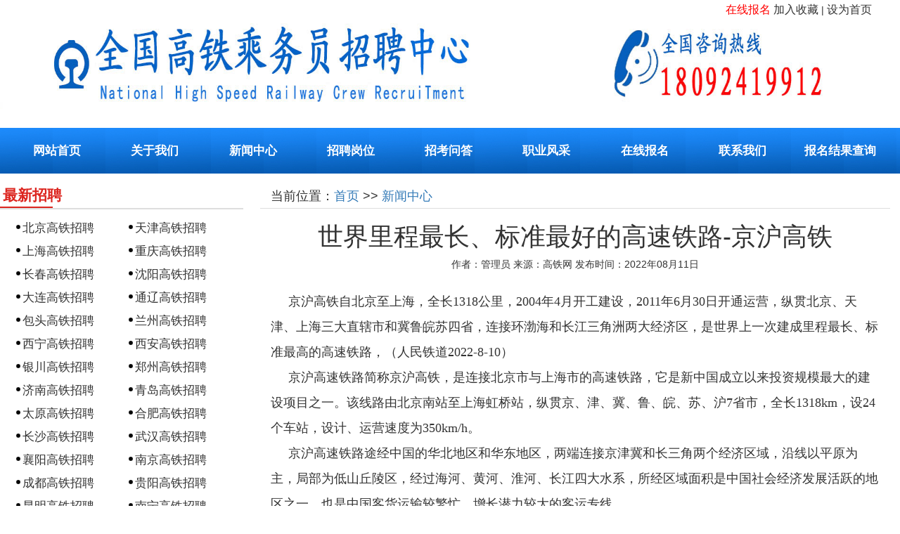

--- FILE ---
content_type: text/html; Charset=utf-8
request_url: https://www.cwyzp.com/Item/Show.asp?m=1&d=4518
body_size: 5072
content:
<!DOCTYPE html PUBLIC "-//W3C//DTD XHTML 1.0 Transitional//EN" "http://www.w3.org/TR/xhtml1/DTD/xhtml1-transitional.dtd">
<html xmlns="http://www.w3.org/1999/xhtml">
<head>
	<meta http-equiv="Content-Type" content="text/html; charset=utf-8" />
	<meta name="viewport" content="width=device-width, initial-scale=1.0, minimum-scale=0.5, maximum-scale=2.0, user-scalable=yes" />
	<meta name="viewport" content="width=device-width,initial-scale=1.0,maximum-scale=1.0,minimum-scale=1.0,user-scalable=no">
	<link rel="stylesheet" type="text/css" media="screen and (min-width: 600px) and (max-device-width: 980px)"  />
    <title>世界里程最长、标准最好的高速铁路-京沪高铁-全国高铁列车乘务员招聘-铁路招聘网</title>
<meta name="keywords" content="高铁乘务员招聘、高铁招聘、乘务员招聘、高铁乘务员招聘中心、列车乘务员、铁路招聘、高铁招聘官网、铁路招聘官网、铁路局招聘信息、铁路局招聘、铁路人才招聘网、高铁招聘乘务员、铁路招聘乘务员、高铁招聘官方网站
" />
    <meta name="description" content="全国高铁乘务员招聘网，高铁乘务员招聘中心，高铁招聘，乘务员招聘，铁路招聘网是大型专门负责各省各大铁路高铁乘务员、乘服员、列车乘务员，安检员、售票员、检票员、乘警、连接员为一体的大型权威铁路人才招聘网。要找高铁乘务员、乘服员、安检员、售票员、检票员等工作的来铁路招聘官网平台，每天及时为您提供海量真实可靠有效的高铁乘务员招聘信息、高铁招聘信息、铁路招聘等信息。
"/>
	
	<link href="/css/index.css"  type="text/css" rel="stylesheet"/>
	<link href="/css/top.css" type="text/css" rel="stylesheet" />
	  <link rel="stylesheet" href="/lib/css/bootstrap.min.css">
  <scrip src="/lib/js/html5shiv.min.js"></scrip>
  <script src="/lib/js/respond.min.js"></script>
 <!-- <link rel="stylesheet" type="text/css" href="http://www.jq22.com/jquery/bootstrap-3.3.10.css"> -->
   <script src="/lib/js/jquery-3.3.1.min.js"></script>
  <script src="/lib/js/bootstrap.min.js"></script>


</head>
<body style="overflow:-Scroll;overflow-x:hidden">
	
	   <div class="jrsc">
      <a href="/Item/list.asp?id=1759" style="color:red;">在线报名</a>
      <a href="#" onclick="javascript:AddFavorite('http://'+location.hostname+(location.port!=''?':':'')+location.port,'全国高铁乘务员招聘',document.title);">加入收藏</a> | <a onclick="setHomepage('http://'+location.hostname+(location.port!=''?':':'')+location.port);" href="#">设为首页</a>

    </div>
<div class="nav">
   <div class="nav_l"><a href="/"><img src="/images/logo3.jpg" style="width:100%;height:100%;"></a></div> 
    <div style="clear:both"></div>
   <div class="nav2">
      <div class="nav_r">
         <ul>
              
<li ><a href="/" class="this113">网站首页</a></li>
 
<li ><a href="/Item/list.asp?id=1745" class="this113">关于我们</a></li>
 
<li  class="currclass"><a href="/Item/list.asp?id=1747" class="this113">新闻中心</a></li>
 
<li ><a href="/Item/list.asp?id=1746" class="this113">招聘岗位</a></li>
 
<li ><a href="/Item/list.asp?id=1762" class="this113">招考问答</a></li>
 
<li ><a href="/Item/list.asp?id=1758" class="this113">职业风采</a></li>
 
<li ><a href="/Item/list.asp?id=1759" class="this113">在线报名</a></li>
 
<li ><a href="/Item/list.asp?id=1760" class="this113">联系我们</a></li>
 
<li ><a href="/Item/list.asp?id=1763" class="this113">报名结果查询</a></li>
 
          </ul>
      </div>
   </div>
</div> 
   
	<div class="warp">
		<div class="showbox">
			<div class="showcut">当前位置：<a  href="/">首页</a> >> <a  href="/Item/list.asp?id=1747">新闻中心</a></div>
			<div>
				<div class="showtit">
					<h1> 世界里程最长、标准最好的高速铁路-京沪高铁</h1>
					<p>作者：管理员  来源：高铁网  发布时间：2022年08月11日</p>
				</div>
				<div class="showdet">
					<div id="MyContent"><p><span style="font-size: 18px; background-color: rgb(255, 255, 255); line-height: 2; font-family: &quot;&quot;;">&nbsp; &nbsp; &nbsp;京沪高铁自北京至上海，全长1318公里，2004年4月开工建设，2011年6月30日开通运营，纵贯北京、天津、上海三大直辖市和冀鲁皖苏四省，连接环渤海和长江三角洲两大经济区，是世界上一次建成里程最长、标准最高的高速铁路，（人民铁道2022-8-10）</span><br style="font-family: 微软雅黑; font-size: 18px; white-space: normal; background-color: rgb(255, 255, 255);"/><span style="font-size: 18px; background-color: rgb(255, 255, 255); line-height: 2; font-family: &quot;&quot;;">&nbsp; &nbsp; &nbsp;京沪高速铁路简称京沪高铁，是连接北京市与上海市的高速铁路，它是新中国成立以来投资规模最大的建设项目之一。该线路由北京南站至上海虹桥站，纵贯京、津、冀、鲁、皖、苏、沪7省市，全长1318km，设24个车站，设计、运营速度为350km/h。</span><br style="font-family: 微软雅黑; font-size: 18px; white-space: normal; background-color: rgb(255, 255, 255);"/><span style="font-size: 18px; background-color: rgb(255, 255, 255); line-height: 2; font-family: &quot;&quot;;">&nbsp; &nbsp; &nbsp;京沪高速铁路途经中国的华北地区和华东地区，两端连接京津冀和长三角两个经济区域，沿线以平原为主，局部为低山丘陵区，经过海河、黄河、淮河、长江四大水系，所经区域面积是中国社会经济发展活跃的地区之一，也是中国客货运输较繁忙、增长潜力较大的客运专线。</span><br style="font-family: 微软雅黑; font-size: 18px; white-space: normal; background-color: rgb(255, 255, 255);"/><span style="font-size: 18px; background-color: rgb(255, 255, 255); line-height: 2; font-family: &quot;&quot;;">&nbsp; &nbsp; &nbsp;作为国家战略性重大交通工程和重大创新工程，创造了一次建成里程最长、线路标准最高、运行速度最快的世界纪录，代表了中国高速铁路最高技术水平，拥有了自主知识产权的技术和标准。京沪高铁实现了持续高速度、高密度、高安全性运行。</span><br style="font-family: 微软雅黑; font-size: 18px; white-space: normal; background-color: rgb(255, 255, 255);"/><span style="font-size: 18px; background-color: rgb(255, 255, 255); line-height: 2; font-family: &quot;&quot;;">&nbsp; &nbsp; &nbsp;京沪高铁的开通，对沿线城市而言带来了机遇，拉近城市间的时空距离，激发沿线城市经济活力。它将推动人流、资金流、信息流、物流等资源要素更加高效、成本更加低廉，最终实现资源的合理配置和城市的协同发展。京沪高铁重构沿线“经济版图”，沿线很多城市以高铁为依托，发展产业、建设高铁经济带、打造高铁新城。</span><br style="font-family: 微软雅黑; font-size: 18px; white-space: normal; background-color: rgb(255, 255, 255);"/><span style="font-size: 18px; background-color: rgb(255, 255, 255); line-height: 2; font-family: &quot;&quot;;">&nbsp; &nbsp; &nbsp;交通强国，铁路先行，铁笼奔驰、铁肩担道，铁路百年巨变、见证民族自强，铁路发展成就，彰显中国力量，中国铁路之最世界上第一次建成里程最长标准最高的高速铁路——京沪铁路。（文/邹陶杨）</span></p></div>

					<a href="https://www.cwyzp.com" target="_blank">更多高铁招聘信息</a>
				</div>
			</div>
		</div>
		

	</div>
    
	<div class="ins1 " style="float: left; width: 27%;margin-top:11px; margin-bottom: 10px">
			<div class="til tilb">
	            <h3 class="til1 tila">最新招聘</h3>
	        </div>
	        <div class="titlg">
				 
<a href="/Item/list.asp?id=1781" target="_blank">北京高铁招聘</a>
 
<a href="/Item/list.asp?id=1782" target="_blank">天津高铁招聘</a>
 
<a href="/Item/list.asp?id=1783" target="_blank">上海高铁招聘</a>
 
<a href="/Item/list.asp?id=1784" target="_blank">重庆高铁招聘</a>
 
<a href="/Item/list.asp?id=1790" target="_blank">长春高铁招聘</a>
 
<a href="/Item/list.asp?id=1791" target="_blank">沈阳高铁招聘</a>
 
<a href="/Item/list.asp?id=1792" target="_blank">大连高铁招聘</a>
 
<a href="/Item/list.asp?id=1793" target="_blank">通辽高铁招聘</a>
 
<a href="/Item/list.asp?id=1795" target="_blank">包头高铁招聘</a>
 
<a href="/Item/list.asp?id=1798" target="_blank">兰州高铁招聘</a>
 
<a href="/Item/list.asp?id=1799" target="_blank">西宁高铁招聘</a>
 
<a href="/Item/list.asp?id=1800" target="_blank">西安高铁招聘</a>
 
<a href="/Item/list.asp?id=1801" target="_blank">银川高铁招聘</a>
 
<a href="/Item/list.asp?id=1802" target="_blank">郑州高铁招聘</a>
 
<a href="/Item/list.asp?id=1803" target="_blank">济南高铁招聘</a>
 
<a href="/Item/list.asp?id=1804" target="_blank">青岛高铁招聘</a>
 
<a href="/Item/list.asp?id=1805" target="_blank">太原高铁招聘</a>
 
<a href="/Item/list.asp?id=1806" target="_blank">合肥高铁招聘</a>
 
<a href="/Item/list.asp?id=1807" target="_blank">长沙高铁招聘</a>
 
<a href="/Item/list.asp?id=1808" target="_blank">武汉高铁招聘</a>
 
<a href="/Item/list.asp?id=1809" target="_blank">襄阳高铁招聘</a>
 
<a href="/Item/list.asp?id=1810" target="_blank">南京高铁招聘</a>
 
<a href="/Item/list.asp?id=1811" target="_blank">成都高铁招聘</a>
 
<a href="/Item/list.asp?id=1812" target="_blank">贵阳高铁招聘</a>
 
<a href="/Item/list.asp?id=1813" target="_blank">昆明高铁招聘</a>
 
<a href="/Item/list.asp?id=1814" target="_blank">南宁高铁招聘</a>
 
<a href="/Item/list.asp?id=1815" target="_blank">桂林高铁招聘</a>
 
<a href="/Item/list.asp?id=1816" target="_blank">杭州高铁招聘</a>
 
<a href="/Item/list.asp?id=1817" target="_blank">南昌高铁招聘</a>
 
<a href="/Item/list.asp?id=1818" target="_blank">福州高铁招聘</a>
 
<a href="/Item/list.asp?id=1819" target="_blank">厦门高铁招聘</a>
 
<a href="/Item/list.asp?id=1820" target="_blank">海南高铁招聘</a>
 
<a href="/Item/list.asp?id=1821" target="_blank">哈尔滨高铁招聘</a>
 
<a href="/Item/list.asp?id=1822" target="_blank">乌鲁木齐高铁招聘</a>
 
<a href="/Item/list.asp?id=1823" target="_blank">牡丹江高铁招聘</a>
 
<a href="/Item/list.asp?id=1824" target="_blank">齐齐哈尔高铁招聘</a>
 
<a href="/Item/list.asp?id=1825" target="_blank">石家庄高铁招聘</a>
 
<a href="/Item/list.asp?id=1826" target="_blank">呼和浩特高铁招聘</a>
 
<a href="/Item/list.asp?id=1827" target="_blank">佳木斯高铁招聘</a>

			</div>
			<div class="til tilb"> 
	            <h3 class="til1 tila">在线报名</h3>
	        </div>
			<div class="bao" >
            <script type="text/javascript" src="/JS/41.js"></script>
			
            <div style="clear:both; height:2px;"></div>
          	  
              <script type="text/javascript" src="/JS/43.js"></script>
			</div>
			<div class="til tilb"> 
	            <h3 class="til1 tila">在线咨询</h3>
	        </div>
	        <div class="zi" style="height: 200px;">
	         <script type="text/javascript" src="/JS/44.js"></script>
	        </div>
    	</div>
        
	<div style="clear: both;"></div>
	 <div class="bottom">
   <div class="bottom_">
      <div class="bottom_l">
          <p>Copyright©2020 全国高铁乘务员招聘网站所有版权均属本站所有，如有侵权，本网站将追究其相关法律责任。 <a href="https://beian.miit.gov.cn/" >陕ICP备18010770号-5</a></p>
      </div>
   </div>
</div>
</body>
</html>

--- FILE ---
content_type: text/css
request_url: https://www.cwyzp.com/css/index.css
body_size: 9152
content:
@charset "utf-8";
/* CSS Document */
*{ margin:0px; padding:0px}
img{ border:none}
li{ list-style:none}
a{ text-decoration:none}
/*body{ font-size:12px; font-family:"微软雅黑"}*/
body {
    font: 1em/150% Arial, Helvetica, sans-serif;
    min-width: 1183px;
}
.left{ width:30%; float:left} 
.right{ width:70%; float:right;}
/*banner*/
.banner{ width:100%; height:400px;}
.banner_box{ width:100%; height:100%; margin:0 auto;  position:relative; overflow:hidden}
.banner_box ul li img{ width:101%; height:100%; position:absolute; left:50%; margin-left:-51%;}
.banner_box ul li{
    width: 100%;
    padding: 0;
}
.white{ height:14px; position:absolute; left:50%; margin-left:-40px; bottom:16px}
.white span{ float:left; width:14px; height:14px; background:url(../images/banner_bg2.png); margin-right:13px}
.white span.on{ background:url(../images/banner_bg1.png)}
.white span:hover{ background:url(../images/banner_bg1.png)}

.fr{
    float: right;
}

/*头条*/
.Headlines{
    width: 100%;
    margin:6px auto;
    border: 1px solid #ccc;
}
.Headlines .lay{
    /*background:url(../picture/ion.jpg) no-repeat -188px -429px;*/
    height: 215px;
    width: 100%;
    border-bottom: 1px solid #ccc;
}
.Headlines .lay .lay1{
    height: 215px;
    line-height: 39px;
    float: left;
    width: 4%;
    text-align: center;
    background-color: red;
    color: #fff;
    font-size: 29px;
    margin-left: 5px;
    padding-top: 28px;
}
.Headlines .lay .rcmd{
    width: 94%;
    margin: 0 auto;
    padding: 1% 0;
    overflow: hidden;
    white-space: nowrap;
    text-overflow: ellipsis;
    /*padding-left: 39px;*/
}
.Headlines .lay .rcmd a{
    width: 11%;
    display: block;
    height: 20px;
    line-height: 20px;
    color: #434343;
    overflow: hidden;
    white-space: nowrap;
    text-overflow: ellipsis;
    background:url(../picture/1.png) no-repeat;
    padding-left: 18px;
    font-size: 1.1vw;
    float: left;
    margin-top:15px;
}
.Headlines .lay .rcmd a:hover{
    color: #dc251f;
}
/*内容一*/
.main1{ width:100%; height:164px; border-bottom:1px solid  #e5e5e5; overflow:hidden;}
.us{ width:1200px; height:164px; margin:0 auto;}
.we{ width:296px; height:64px; margin:60px auto 38px; border:1px solid #999999; line-height:64px; text-align:center; position:relative; color:#989898; font-size:14px}
.we b{ font-size:30px; font-family:"微软雅黑"; color:#3e3e3e; font-weight:normal; position:absolute; left:85px; top:-22px; background:#FFF; height:40px; line-height:40px; padding:0 5px}
.we em{ font-size:24px; font-style:normal; position:absolute; top:45px; left:90px; background:#FFF; height:40px; line-height:40px; padding:0 5px}
/*内容二*/
.main2{ width:1200px; height:373px; margin:0 auto; padding-top:22px}
.main2_l{ width:600px; height:331px; float:left}
.main2_r{ width:565px; height:331px; float:right}
.main2_r h1{ height:35px; line-height:35px; background:url(../images/main2_rbg.jpg); font-size:18px; font-weight:normal; color:#333333;font-family:"微软雅黑";}
.main2_r h1 span{ margin-left:30px}
.main2_r p{ line-height:35px; margin:0 50px 0 30px; letter-spacing:1px; text-indent:2em; color:#777777; font-size:14px}

/*内容三a*/
.main3a{ width:100%; height:164px; background:#084d8e; border-bottom:1px solid #5ba9f3; overflow:hidden;}
.main3_{ width:1200px; height:164x; margin:0 auto;}
.service{ width:296px; height:64px; margin:60px auto 38px; border:1px solid #5ba9f1; line-height:64px; text-align:center; position:relative; color:#5499dc; font-size:14px}
.service b{ font-size:30px; font-family:"微软雅黑"; color:#ffffff; font-weight:normal; position:absolute; left:85px; top:-22px; background:#084d8e; height:40px; line-height:40px; padding:0 5px}
.service em{ font-size:24px; font-style:normal; position:absolute; top:45px; left:26px; background:#084d8e; height:40px; line-height:40px; padding:0 5px; color:#5ba9f3}
/*内容三b*/
.main3b{ width:100%; height:396px; background:#084d8e}
.main3b_{ width:1200px; height:396px; margin:0 auto}
.main3b_ ul li{ float:left; width:230px; margin:34px 10px auto 120px}
.main3b_ ul li img{ margin-left:24px}
.main3b_ ul li h1{ text-align:center; color:#fff; font-family:"微软雅黑"; font-weight:normal; line-height:65px}
.main3b_ ul li p{ color:#8ac5fd; line-height:20px; letter-spacing:1px}

/*内容四a*/
.main4a{ width:100%; height:164px; border-bottom:1px solid #e5e5e5; overflow:hidden;}
.main4a_{ width:1200px; height:164x; margin:0 auto;}
.case{ width:296px; height:64px; margin:60px auto 38px; border:1px solid #999999; line-height:64px; text-align:center; position:relative; color:#989898; font-size:14px}
.case b{ font-size:30px; font-family:"微软雅黑"; color:#3e3e3e; font-weight:normal; position:absolute; left:80px; top:-22px; background:#FFF; height:40px; line-height:40px; padding:0 5px}
.case em{ font-size:24px; font-style:normal; position:absolute; top:45px; left:40px; background:#FFF; height:40px; line-height:40px; padding:0 5px; color:#989898}
/*内容四b*/
.main4b{ width:100%; height:368px; }
.main4b_{ width:100%; height:368px; margin:0 auto; overflow:hidden}
.main4b_ ul{
    width: 100%;
    text-align: center;
}
.main4b_ ul li {
    float: left;
    margin-right: 2rem;
    width: 14.868%;
    height: 368px;
}
.main4b_ ul li:first-child{
        margin-left: 1rem;
}
.main4b_ ul li:last-child{
        margin-right: 0rem;
}
.main4b_ ul li img{
    width: 100%;
  height: 80%;
}
.main4b_ ul li a{
    display: block;
    width:100%;
    height:20px;
    line-height: 20px;
    text-align: center;
    color: #333;
}
.main4b_ .xue{width: 260px;height: 15px;line-height: 15px; text-align: center;color: #333; display: inline-block; font-size: 17px;margin-top:10px;}
.box a.left{ background:url(../images/case_l.jpg); position:absolute; width:30px; height:60px; top:150px; left:-40px;}
.box a.right{ background:url(../images/case_r.jpg); position:absolute; width:30px; height:60px; top:150px; right:-40px;}
.box{width:90%; height:368px; margin:0 auto;position:relative;}

/*内容五a*/
.main5a{ width:100%; height:164px; background:#cccccc; border-bottom:1px solid #b5b5b5; overflow:hidden;}
.main5a_{ width:1200px; height:164x; margin:0 auto;}
.contact{ width:296px; height:64px; margin:60px auto 38px; border:1px solid #666666; line-height:64px; text-align:center; position:relative; color:#777777; font-size:14px}
.contact b{ font-size:30px; font-family:"微软雅黑"; color:#222222; font-weight:normal; position:absolute; left:85px; top:-22px; background:#cccccc; height:40px; line-height:40px; padding:0 5px}
.contact em{ font-size:24px; font-style:normal; position:absolute; top:45px; left:75px; background:#cccccc; height:40px; line-height:40px; padding:0 5px; color:#666666}
/*内容五b*/
.main5b{ width:100%; height:396px; background:#cccccc}
.main5b_{ width:1200px; height:374px; margin:0 auto; padding-top:22px}

/*内容六a*/
.main6a{ width:100%; height:164px; border-bottom:1px solid #b5b5b5; overflow:hidden;}
.main6_{ width:1200px; height:164x; margin:0 auto;}
.partner{ width:296px; height:64px; margin:60px auto 38px; border:1px solid #999999; line-height:64px; text-align:center; position:relative; color:#999999; font-size:14px}
.partner b{ font-size:30px; font-family:"微软雅黑"; color:#222222; font-weight:normal; position:absolute; left:85px; top:-22px; background:#fff; height:40px; line-height:40px; padding:0 5px}
.partner em{ font-size:24px; font-style:normal; position:absolute; top:45px; left:92px; background:#fff; height:40px; line-height:40px; padding:0 5px; color:#999999}
/*内容六b*/
.main6b{ width:100%; height:185px}
.main6b_{ width:1200px; height:131px; margin:0 auto; padding-top:54px}
.main6b_ ul li{ float:left; margin-right:73px}
.main6b_ ul li.logo{ margin-right:0px; float:right}
/*内容七*/
.main7{ width:1200px; height:373px; margin:0 auto; padding-top:22px}
.main7 .newsfocus{
	width: 480px;
    position: relative;
    margin: 0 35px;
}
.main7 .newsfocus .tit1{
	overflow: hidden;
    background: url(../images/title.jpg) no-repeat;
    border-bottom: 1px solid #194a99;
    margin-bottom: 8px;
    line-height: 35px;
    font-size: 16px;
    color: #fff;
    padding-left: 15px;
}
.fl{
	float: left;
}
.main7 .newsfocus .tit1 span{
	float: right;
}
.list-news li{
	position: relative;
    overflow: hidden;
    zoom: 1;
    border-bottom: 1px solid #eee;
    padding: 10px 20px 10px 0;
}
.list-news .date{
	display: block;
    color: #95c2df;
    width: 50px;
    line-height: 20px;
    text-align: center;
    float: left;
    font-size: 12px;
    margin-right: 10px;
    margin-top: 3px;
}
.list-news li em{
	font-size: 12px;
    background: #94c5f9;
    color: #fff;
    border-radius: 4px;
    font-style: normal;
    display: block;
}
.list-news li span{
	font-size: 12px;
    background: #efefef;
    color: #004998;
    border-radius: 4px;
    font-style: normal;
    display: block;
}
.list-news li .txtbox{
	  overflow: hidden;
}
.list-news li .txtbox a{
	display: block;
    font-size: 16px;
    overflow: hidden;
    white-space: nowrap;
    text-overflow: ellipsis;
    color: #555;
}
.list-news li .txtbox a:hover{
	color: red;
}
.list-news li .txtbox p{
	font-size: 12px;
    height: 20px;
    line-height: 20px;
    overflow: hidden;
    white-space: nowrap;
    text-overflow: ellipsis;
    color: #555;
}
.ins{
    margin-top:42px;
    width: 100%;
    /*border-top: 2px solid #dfdfdf;*/
}

.ins .ins1{
    width: 32.2%;
    margin-left: .7%;
}
.til{
    height: 40px;
    border-bottom: 2px solid #DEDEDE;
    background: url(../picture/titbg.jpg) no-repeat left bottom;
}
.tilb{
    height: 40px;
    border-bottom: 2px solid #DEDEDE;
    background: url(../picture/titb.jpg) no-repeat left bottom;
}
.bao{
    width: 98%;
    height: 170px;
    margin: 5px auto;
}
.bao img{
   width: 100%;
   height: 50%;
}
.til .til1{
    float: left;
    position: relative;
    font-size: 21px;
    line-height: 38px;
    height: 38px;
    color: #1062c5;
    padding: 0 4px;
    margin-top: 1px;
    margin-bottom: 0px;
    font-weight: bolder;
}
.til .tila{
    color: #dc251f;
}
.til .til2{
    float: right;
    line-height: 38px;
    color: #999;
    margin-right: 10px;
    font-size: 18px;
}
.zi{
    width: 100%;
   text-align: center;
   height: 281px;
}
.zi img{
    height: 100%;
    width: 101%;
}
.ins .ins1 .list p{
    padding: 0 0 0 14px;
    height: 20px;
    line-height: 20px;
    margin: 17px 0 18px 0;
    background: url(../picture/icon.png) no-repeat -264px -130px;
    overflow: hidden;
    padding-right: 10px;
}
.ins .ins1 .list p a{
    color: #333;
    text-decoration: none;
    display: inline-block;
    width: 60%;
    overflow: hidden;
    white-space: nowrap;
    text-overflow: ellipsis;
    font-size: 18px;
}
.ins .ins1 .list p span{
    display: inline-block;
    text-align: right;
    width: 30%;
    float: right;
    color: #c1c1c1;
    font-size: 16px;
}
.query{
    height: 73px;
    margin-top: 38px;
    margin-bottom: 83px;
    width: 100%;
}

.query .qu{
    width: 100%;
    height: 73px;
    display: inline-block;
}
.query .qu1{
    display: inline-block;
    width: 85%;
}
.query .qu1 li{
    margin-left: 29px;
    float: left;
    width: 18%;
    height: 73px;
    line-height: 73px;
    background-color: #EDF2F8;
    border: 1px solid #D2E1F1;
}
.query .qu1 .ql1{
    background:url(../images/11.jpg) no-repeat;
    background-size: 100% 100%;
}
.query .qu1 .ql2{
    background:url(../images/12.jpg) no-repeat;
    background-size: 100% 100%;
}
.query .qu1 .ql3{
    background:url(../images/13.jpg) no-repeat;
    background-size: 100% 100%;
}
.query .qu1 .ql4{
    background:url(../images/14.jpg) no-repeat;
    background-size: 100% 100%;
}
.query .qu1 .ql5{
    background:url(../images/15.jpg) no-repeat;
    background-size: 100% 100%;
}
.query .qu1 li>a{
    background-image: url(../picture/item_z.png);
    display: block;
    width: 100%;
    margin: 18px 0px;
    font-weight: bold;
}
.query .qu1 li .k1{
    background-position: 4px 0px;
    display: block;
    padding-left: 50px;
    line-height: 34px;
    font-size: 16px;
    background-repeat: no-repeat;
}
.query .qu1 li .k2{
    background-position: 4px -52px;
    display: block;
    padding-left: 50px;
    line-height: 34px;
    font-size: 16px;
    background-repeat: no-repeat;
}
.query .qu1 li .k3{
    background-position: 4px -156px;
    display: block;
    padding-left: 50px;
    line-height: 34px;
    font-size: 16px;
    background-repeat: no-repeat;
}
.query .qu1 li .k4{
    background-position: 4px -208px;
    display: block;
    padding-left: 50px;
    line-height: 34px;
    font-size: 16px;
    background-repeat: no-repeat;
}
.query .qu1 li  .k5{
    background-position: 4px -260px;
    display: block;
    padding-left: 50px;
    line-height: 34px;
    font-size: 16px;
    background-repeat: no-repeat;
}
.miand{
    width: 100%;
    margin:50px auto;
    height: 40px;
    background: url(../picture/main.png) repeat-x 0 0;
}
.miand .miand1{
    height: 50px;
    width: 200px;
    margin: 0 auto;
    border-style: solid;
    border-width: 0 1px;
    border-color: #0085ec;
    background: #fff;
    line-height: 20px;
}
.miand .miand1>span{
    display: block;
    text-align: center;
}
.miand .miand1 .ti{
    font-family: "微软雅黑";
    font-weight: 400;
    font-size: 20px;
    font-weight: bolder;
}
.miand .miand1 .ext{
    font-size: 18px;
    color: red;
    margin-top: 10px;
}
.links{
    width: 92%;
    margin: 2px auto;
    height: 30px;
    line-height: 30px;
}
.links a{
    display: block;
    float: left;
    margin-left: 15px;
    text-decoration: none;
    color: #333;
    font-size: 18px;
}
.banner1{
    height: 300px;
    margin: 0px auto;
    width: 100%;
}
.banner1 img{
height: 100%;
}
.maind{
    width: 90%;
    margin: 12px auto;
}
.pleft{
    overflow: hidden;
    float: left;
    width: 22%;
    margin-bottom: 10px;

}
.tit2{
    overflow: hidden;
    background: url(../picture/title.jpg) no-repeat;
    border-bottom: 1px solid #194a99;
    line-height: 35px;
    font-size: 18px;
    color: #fff;
    padding-left: 9px;
}
.pleft .tit2 span{
    float: right;
}
.pleft h3{
    padding-left: 145px;
    width: 100%;
    height: 100px;
    background: url(../picture/tu1.jpg) no-repeat 100px center;
    background-color: #2b73cb;
    font-weight: normal;
    line-height: 100px;
    font-size: 20px;
    color: #fff;
    border-radius: 10px 10px 0 0;
}
.pleft h3 a{
    color: #fff;
}
.pleft ul{
    overflow: hidden;
    width: 100%;
    border-radius: 0 0 10px 10px;
    margin-bottom: 15px;
    border-top: none;
    padding-top: 10px;
    border-bottom: 1px solid #e3e0e0;
    background: #fff;
}
.pleft ul li{
    overflow:hidden;
    width: 100%;
}
.pleft ul li .this1{
    display: block;
    height: 54px;
    line-height: 54px;
    font-size: 16px;
    width:100%;
    text-decoration: none;
    border-bottom: 1px solid #e3e0e0;
    color: #333;
    text-align: center;
}
.pleft ul li a.this{
    color: #2b73cb;
    font-weight: bolder;
}
.pleft ul li .thi{
    font-size: 15px;
}
.phone{
    overflow: hidden;
    width: 100%;
    height: 80px;
    padding: 30px 0;
    padding-left: 75px;
    border-radius: 10px;
    /*background: url(../picture/pro_phone.png) no-repeat 20px center;*/
    background-color: #2b73cb;
}
.phone p{
    font-size: 16px;
    color: #fff;
}
.phone b{
    display: block;
    font-size: 24px;
    color: #fff;
    font-family: "微软雅黑";
}
.cpright{
    width: 79%;
    float: right;
    background: #fff;
}
.cpright1{
    width: 72%;
    float: right;
    background: #fff;
    margin-bottom: 15px;
    min-height: 840px;
}
.cpright2{
    width: 70%;
    float: right;
}
 .rtop{
     overflow: hidden;
    padding-top: 20px;
    padding-bottom: 3px;
    font-size: 18px;
}
.rtop h5{
    float: left;
    padding-left: 10px;
    border-left: 5px solid #2b73cb;
    font-weight: normal;
    line-height: 16px;
}
.rtop h5 a{
    font-size: 18px;
    color: #2b73cb;
    font-weight: bolder;
}
.rtop h5 a:hover{
    text-decoration:none;
}
.rtop>span{
    float: left;
    display: block;
    width: 100%;
    height: 28px;
    border-bottom: 1px solid #ccc;
    margin-bottom: 0px;
}
 .rtop span em{
    color: #333;
    font-style: normal;
}
.rtq{
    padding-top: 7px;
}
.rtop em{
    font-style: normal;
}
.rtop a{
    color: #333;
}
 .rtop span a{
    color: #333;
}
.rightboox{
    line-height: 28px;
    font-size: 18px;
}

 .bo{
    background-color: #efefef;
    height: 120px;
    line-height: 120px;
    border-radius: 5px;
    text-align: center;
}
.joblist ul li{
    position: relative;
    height: 50px;
    line-height: 50px;
    overflow: hidden;
    font-size: 18px;
    border-bottom: 1px dotted #ccc;
    font-family: "微软雅黑";
}
.joblist ul li a{
    padding-left: 18px;
    background: url(../picture/newsli_ico.png) no-repeat left center;
    color: #000;
}
.joblist ul li .last{
        position: absolute;
    top: 0;
    right: 14px;
    color: #999;
}
.carousel-inner .item{
    width: 100%
    height:100%;
}
.carousel-inner .item img{
    width: 100%
    height:100%;  
}
.banner3{
    width: 100%;
    height: 300px;
}
.banner2{
    margin-top: 15px;
    margin-bottom: 15px;
}
.lx{
    width: 100%;
}
.lx .lx1{
    width: 80%;
    margin: 0 auto;
    text-align: center;
}
.lx .lx1 .lx3{
    width: 90%;
    margin: 5px auto;
}
.fdti p{
    font-size: 15px;
    margin: 0 0 10px;
}
.mai{
    width: 80%;
    margin: 0 auto;
}
.divtabl{
    margin-top: 20px;
}
.divtabl table{
    width: 100%;
}
.divtabl table th{
    height: 45px;
    background: #d1fef7;
    border-bottom: 1px dashed #ddd;
    text-align: left;
    text-indent: 25px;
    font-size: 15px;
}
.divtabl table td{
    height: 40px;
    line-height: 40px;
    border-bottom: 1px dashed #ddd;
    border-bottom-style: dashed;
    padding-left: 10px;
}
.divtabl table .bdl{
    border-left: 1px dashed #ddd;
    border-left-style: dashed;
}
.divtabl table .bdr{
    border-right: 0px dashed #ddd;
    border-right-style: dashed;
    border-left: 1px dashed #ddd;
    border-left-style: dashed;
}
.divtabl table .textr{
    text-align: right;
}
.divtabl table .shu{
    height:30px;
    width: 200px; 
}
.divtabl table .shu3{
    height:30px;
    width: 100px; 
}
.divtabl table .check{
    color: red;
    margin-left:4px;
}
.divtabl table .bdl .xu{
    width: 200px;
    height: 30px;
}
.divtabl table .dh{
    width: 220px;
    text-align: center;
}
.divtabl table .shu1{
    height: 30px;
    line-height: 30px;
    width: 44%;
}
.divtabl table .shu2{
    text-align: center;
}
.submit{
    width: 80px;
    height: 30px;
    line-height: 30px;
    background-color: #c90606;
    color: #fff;
}
.button{
    width: 80px;
    height: 30px;
    line-height: 30px;
}
.submit1{
    text-align: center;
    width: 200px;
    margin: 10px auto;
}
.cont{
    width: 80%;
    border: 1px dashed #ddd;
    margin: 10px auto;
}
.cont .showtit{
    border-bottom:1px dashed #ddd;
    text-align: center; 
}
.showdat{
    margin-top: 20px;
}
.showdat p{
    font-size: 18px;
    margin-top: 10px;
}
.pagination li>a{
    font-size: 16px;
}
.joblist1 li{
    list-style: none;
    position: relative;
    overflow: hidden;
    zoom: 1;
    border-bottom: 1px solid #eee;
    padding: 10px 20px 10px 0;
}
.joblist1 .dates{
    display: block;
    color: #95c2df;
    width: 53px;
    line-height: 25px;
    text-align: center;
    float: right;
    font-size: 12px;
    margin-right: 30px;
    margin-top: 50px;
}
.joblist1 .dates em{
    font-size: 14px;
    background: #94c5f9;
    color: #fff;
    border-radius: 4px;
    font-style: normal;
    display: block;
}
.joblist1 .dates span{
    font-size: 14px;
    background: #efefef;
    color: #004998;
    border-radius: 4px;
    font-style: normal;
    display: block;
}
.joblist1 .txtbod{
    overflow: hidden;
    /*width: 62%;*/
    width: 74%;
    display: inline-block;
    margin-top:30px;
    margin-left: 35px;

}
.joblist1 .txtbod a{
    font-size: 16px;
    overflow: hidden;
    white-space: nowrap;
    text-overflow: ellipsis;
}
.joblist1 .txtbod .im3{
    font-family: "微软雅黑";
    font-size: 20px;
    font-weight: bolder;
    margin-bottom: 5px;
}
.joblist1 .txtbod p{
    font-size: 14px;
    height: 107px;
    overflow: hidden;
    position: relative;
    text-indent: 20px;
    margin-top: 7px;
}
 .im{
    width: 247px;
    height: 150px;
    display: inline-block;
    float: right;
}
.im1{
    position: relative;
    width: 247px;
    display: inline-block;
    float: left;
}
.im2{
    position: absolute;
    bottom: 0px;
    width: 247px;
    height: 30px;
    line-height: 30px;
    text-align: center;
    color: #fff;
    background-color: rgba(0,0,0,.8);
     overflow: hidden;
    white-space: nowrap;
    text-overflow: ellipsis;
}
.im2:hover{
    background-color: rgba(0,0,0,.5);
}
.look{
    position: absolute;
    left: 175px; bottom: 23px;
}
.tbody{
    margin: 0 auto;
    background: #f1f1f1;
    border: 1px solid #ccc;
    box-shadow: 2px 2px 2px #ccc;
    margin-bottom: 50px;
    margin-top:20px;
    width: 80%;
}
.tbody .coo_txt{
     width: 90%;
     margin: 0 auto;
    text-indent: 50px;
    font-size: 20px;
    font-weight: bold;
    padding: 30px;
    line-height: 35px;
}
.nbody{
    width:70%;
    margin: 0 auto;
}
.tel{
    width: 100%;
    text-align: center;
    color: #bd0008;
    font-size: 50px;
    font-weight: bold;
    margin-top:20px;
    margin-bottom: 15px;
}
.zbody{
    width: 80%;
    margin: 0 auto;
    margin-top:30px;
    margin-bottom: 20px;
}
.zbody .titl{
    overflow: hidden;
    background: url(../picture/title.jpg) no-repeat;
    border-bottom: 1px solid #194a99;
    line-height: 35px;
    font-size: 18px;
    color: #fff;
    padding-left: 6px;
    margin-bottom: 20px;
}
.phot li{
    list-style:none;
    float: left;
    width: 24%;
    height: 277px;
    margin-left: 1%;
    background-color: red;
}
.phot li img{
width: 100%;
height: 100%;
}
.list2 a{
    display: block;
    width: 100%;
}
.list2 img{
    width: 100%;
    margin-top:7px;
}
.list2 li{
    height: 85px;
    line-height: 85px;
    background: url(../picture/xc.jpg) no-repeat;
    text-align: center;
}
.list2 li a{
    color: #dc251f;
}
.list7 p{
    padding: 0 0 0 14px;
    height: 16px;
    line-height: 16px;
    margin: 17px 0 18px 0;
    background: url(../picture/icon.png) no-repeat -264px -130px;
    font-size: 15px;
    overflow: hidden;
}
.list7 p a{
    color: #333;
    display: inline-block;
    width: 60%;
    overflow: hidden;
    white-space: nowrap;
    text-overflow: ellipsis;
    font-size: 16px;
}
.list7 p span{
    display: inline-block;
    text-align: right;
    width: 20%;
    float: right;
    color: #c1c1c1;
}
.nr{
    margin-top: 12px;
    font-size:18px;
    position: relative;
    margin-bottom: 17px;    
    font-family: "微软雅黑";
    line-height: 2;
}
.nr p{
    margin-bottom: 6px;
    width: 99%;
}
.nr a{color:#ff0000;text-decoration:underline;font-weight:700;}
.jo{
    width: 100%;
    height: 40px;
    line-height: 40px;
    position: relative;
    border-bottom: 1px dotted #ccc;
    font-size: 14px;
}
.jo a{
    padding-left: 18px;
    background: url(../picture/newsli_ico.png) no-repeat left center;
    color: #000;
    overflow: hidden;
    white-space: nowrap;
    text-overflow: ellipsis;
    width: 60%;
    display:inline-block;
}
.jo .las{
    position: absolute;
    top: 0;
    right: 10px;
    color: #999;
}
.warp{
    width: 70%;
    float: right;
    margin-right: 14px;
    margin-top: 5px;
}
.showbox{
    margin-top: 10px;
}
.showcut{
    border-bottom: 1px solid #ddd;
    height: 35px;
    line-height: 35px;
    text-indent: 15px;
    font-size: 18px;
}
.showtit{
    text-align: center;
}
.showtit h1{
    margin-top: 20px;
    margin-bottom: 10px;
}
.showbox p{
 margin: 0 0 10px;
}
.showdet{
    padding: 15px;
    font-size: 19px;
    line-height: 1.8;
}
.bo{
    background-color: #efefef;
    height: 120px;
    line-height: 120px;
    border-radius: 5px;
    text-align: center;
}
.bo img{
    width: 100%;
    height: 100%;
}
.wlimit{
    width: 91%;
    margin: 0 auto;
    padding: 0;
}
.b-box{
    overflow: hidden;
    margin-right: -33px;
    padding-top: 11px;
}
.b-box .s-box{
    position: relative;
    float: left;
    overflow: hidden;
    margin-right: 2.8pc;
    margin-bottom: 26px;
    width: 3in;
    height: auto;
    border-radius: 6px;
    box-shadow: 0 2px 5px rgba(0,0,0,.1);
}
.b-box .s-box .s-pic{
    width: 100%;
    height: 407px;
    display: inline;
}
.lazy{
background: #eee url(../image/loadone.png) center center no-repeat;
}
.b-box .s-box .p-title{
    height: 44px;
    background: #fff;
    text-align: center;
}
.b-box .s-box .p-title a{
    display: inline-block;
    overflow: hidden;
    width: 225px;
    height: 44px;
    color: #252525;
    text-align: left;
    text-overflow: ellipsis;
    white-space: nowrap;
    font-size: 13px;
    line-height: 44px;
}
.b-box .s-box .explain{
    display: block;
    padding: 0 10px;
    background: #fff;
}
.b-box .s-box .coll{
    display: block;
    width: 100%;
    height: 44px;
    border-top: 1px solid #eceff1;
    color: #838383;
    font-size: 14px;
    font-family: Arial;
    line-height: 44px;
}
.b-box .dianzan-num{
    position: relative;
    float: left;
    width: 45%;
    text-align: left;
}
.b-box .dianzan-num i{
    display: inline-block;
    width: 30px;
    height: 25px;
    background: url(../picture/icon_1.png) 7px -49px no-repeat;
    vertical-align: -5px;
}
.b-box .coll-num{
    float: right;
    width: 45%;
    text-align: right;
}
.b-box .coll-num1{
    background: #2d69f9;
    border: none;
    border-radius: 2px;
    color: #fff;
    float: right;
    font-size: 12px;
    height: 24px;
    line-height: 24px;
    margin-right: 6px;
    width: 90px;
    margin-top: 10px;
}
.b-box .coll-num i{
    display: inline-block;
    width: 30px;
    height: 25px;
    background: url(../picture/icon_1.png) -18px -49px no-repeat;
    vertical-align: -5px;
}
.rtop .rt{
    color: #333;
    margin-right: 35px;
}
.rtop .on{
    color: #2b73cb;
}
.reum{
    background: #e95a3f;
    border-radius: 5px 0 5px 0;
    color: #fff;
    display: inline-block;
    font-size: 12px;
    font-style: normal;
    padding: 1px 8px;
    position: absolute;
    right: 0;
    top: 6px;
}
.rightboox  dl{
    width: 278px;
    height: 320px;
    float: left;
    background:#efefef;
    margin-left: 22px;
    margin-top: 10px;
    box-shadow: 0 2px 5px rgba(0,0,0,.6);
}
.rightboox  dl:first{

}
.nc{

}
dl img{
    width: 100%;
    height: 100%;
}
.cone{
    width: 69%;
    margin: 0 auto;
}
.conw{
    float: left;
    width: 455px;
}
.open{
    float: left;
    width: 355px;
    border: 1px solid #e9e9e9;
    box-shadow: 5px 3px 4px rgba(0, 0, 0, 0.24);
}
.open img{
    width: 100%;
}
.open1{
    float: left;
    width: 570px;
    background: #fff;
    margin-top: 1%;
}
.op-title{
    padding-bottom: 10px;
    line-height: 30px;
}
.op-title h1{
    width: 100%;
    font-size: 28px;
    color: #404552;
    overflow: hidden;
    white-space: nowrap;
    text-overflow: ellipsis;
    line-height: 36px;
}
.op-list{
    padding: 10px 0 10px 0;
    border-top: 1px solid #e6e6e6;
    float: left;
    width: 100%;
}
.op-list ul li{
    float: left;
    width: 50%;
    height: 26px;
    font-size: 14px;
    color: #7f7f7f;
    line-height: 26px;
}
.op-btn{
    float: left;
    width: 100%;
    margin: 35px 0;
}
.op-load{
    float: left;
    background: #dc251f;
    height: 50px;
    line-height: 50px;
    font-size: 20px;
    color: #fff;
    text-align: center;
    display: block;
    border-radius: 4px;
    letter-spacing: 1px;
    width: 56%;
}
.op-re{
    width: 200px;
    color: #a7a7a7;
    float: right;
    height: 48px;
    line-height: 61px;
    font-size: 14.5px;
    padding-left: 5%;
    display: block;
    border-radius: 4px;
    letter-spacing: 1px;
    background:url(../picture/jl-icon.png) no-repeat 5px -102px;
}
.cone1{
    width: 100%
    padding-bottom:20px;
    margin-top: 30px;
}
.details{
    width: 100%;
    text-align: center;
    height: 45px;
    background: #f9f9f9;
    line-height: 45px;
    font-size: 20px;
    color: #dc251f;
    border-top: 1px solid #efefef;
    margin-bottom: 10px;
    border-bottom: 1px solid #efefef;
}
.details span{
    padding: 0 20px;
    color: #444;
    cursor: pointer;
}
.job_cont{
    width:100%;
    margin: 0 auto;
}
.xun1{
    float: left;
}
.xun1 .xun2{
    font-size: 19px;
    height: 50px;
    line-height: 50px;
    font-weight: bold;
    color: #555;
}
.xun1 p{
    height: 92px;
    overflow: hidden;
    line-height: 24px;
    color: #888;
    letter-spacing: .2px;
}
.xun1 span{
    display: inline-block;
    float: right;
}
.xun3{
    float: left;
}
.sd{
    height: 225px;
}
.sd2{
    height: 300px;
}


.pic {
    list-style: none;
    border: 0;
}

#box {
    width: 100%;
    height: 300px;
    overflow: hidden;
    margin: 30px auto;
    position: relative;
}

    #box .pic li {
        display: inline-block;
    }

        #box .pic li img {
            width: 100%;
            height: 300px;
        }
.carousel-inner .item{
    width: 100%;
    height: 100%;
}
.carousel-inner .item img{
    width: 100%;
    height: 100%;
}
/*==========以下部分是Validform必须的===========*/
.Validform_checktip {
    margin-left: 8px;
    line-height: 20px;
    height: 20px;
    overflow: hidden;
    color: #999;
    font-size: 12px;
}

.Validform_right {
    color: #71b83d;
    padding-left: 20px;
    background: url(../images/right.png) no-repeat left center;
}

.Validform_wrong {
    color: red;
    padding-left: 20px;
    white-space: nowrap;
    background: url(../images/error.png) no-repeat left center;
}

.Validform_loading {
    padding-left: 20px;
    background: url(../images/onLoad.gif) no-repeat left center;
}

.Validform_error {
    background-color: #ffe7e7;
}

#Validform_msg{display:none}
#Validform_msg{color:#7d8289; font: 12px/1.5 tahoma, arial, \5b8b\4f53, sans-serif; width:280px; -webkit-box-shadow:2px 2px 3px #aaa; -moz-box-shadow:2px 2px 3px #aaa; background:#fff; position:absolute; top:0px; right:50px; z-index:99999; display:none;filter: progid:DXImageTransform.Microsoft.Shadow(Strength=3, Direction=135, Color='#999999'); box-shadow: 2px 2px 0 rgba(0, 0, 0, 0.1);}
#Validform_msg .iframe{position:absolute; left:0px; top:-1px; z-index:-1;}
#Validform_msg .Validform_title{line-height:25px; height:25px; text-align:left; font-weight:bold; padding:0 8px; color:#fff; position:relative; background-color:#999;background: -moz-linear-gradient(top, #999, #666 100%); background: -webkit-gradient(linear, 0 0, 0 100%, from(#999), to(#666)); filter:  progid:DXImageTransform.Microsoft.gradient(startColorstr='#999999', endColorstr='#666666');}
#Validform_msg a.Validform_close:link,#Validform_msg a.Validform_close:visited{line-height:22px; position:absolute; right:8px; top:0px; color:#fff; text-decoration:none;}
#Validform_msg a.Validform_close:hover{color:#ccc;}
#Validform_msg .Validform_info{padding:8px;border:1px solid #bbb; border-top:none; text-align:left;}
.til3 li>a{
        color: #333;
    text-decoration: none;
    display: inline-block;
    width: 60%;
    overflow: hidden;
    white-space: nowrap;
    text-overflow: ellipsis;
    font-size: 16px;
}
.til3 li>span{
    display: inline-block;
    text-align: right;
    width: 20%;
    float: right;
    color: #c1c1c1;
}
.titlg{
    width: 92%;
    margin: 0 auto;
    margin-top:10px;
}
.titlg>a{
font-size: 17px;
width: 49%;
height: 23px;
line-height: 23px;
overflow: hidden;
display: inline-block;
color: #333;
white-space: nowrap;
text-overflow: ellipsis;
background: url(../picture/1.png) no-repeat;
padding-left: 18px;
margin-top:5px;
}
.rightboox .bmte{
    width: 100%;
    height: 210px;
    line-height: 210px;
    text-align: center;
    color: #1969a5;
    font-size: 33px;
}
.rightboox .bmts{
    width: 100%;
}
.rightboox .bmts .bmtd{
    margin: 0 auto;
    width: 642px;
    border: 1px dotted #666;
    padding: 20px;
    position: relative;
    height: 180px;
}
.rightboox .bmts .bmtd .must{
    height: auto;
    top: -14px;
    width: 642px;
    position: absolute;
}
.rightboox .bmts .bmtd .must>span{
    background-color: #fff;
    color: #1969a5;
    font-size: 18px;
}
.infotable tr{
    display: block;
    margin-top: 10px;
}
.infotable td input{
    border: 1px solid #aaa;
    height: 28px;
    line-height: 28px;
    font: 12px/1 Tahoma, Helvetica, Arial, "\5b8b\4f53", sans-serif;
    width: 180px;
}
.infotable th{
    text-align: center;
    font: inherit;
}
.infotable td .grey_f{
    font-size: 13px;
}
.infotable td .red_f{
    font-weight: 700;
}
.rightboox .bmts .bmtb{
    width: 100%;
    height: 80px;
    text-align: center;
    margin-top: 20px;
}
.rightboox .bmts .bmtb button{
    width: 68px;
    height: 35px;
    line-height: 35px;
    background-color: #057ed9;
    border: 1px #075087 solid;
    color: #fff;
}
.rightboox .bmts .bmtb .bm{
    background-color: #fff;
    border: 1px #075087 solid;
    color: #057ed9;
}

--- FILE ---
content_type: text/css
request_url: https://www.cwyzp.com/css/top.css
body_size: 1296
content:
@charset "utf-8";
/* CSS Document */

/*导航*/  
.nav{ 
    width:100%;
}  
.nav .nav2{          
    width: 100%;         
     background:url(../images/er.jpg) repeat-x;  
     }  
.nav_l{
   width: 100%;
    height: 130px; 
    margin-bottom: 27px;
} 
 .nav .nav2 .nav3{
    width: 299px;
    height: 259px;
    position: absolute;
    bottom: -259px;
    background: #fff;
    padding: 1%;
    z-index: 1000;
    display: none;
 }
 .nav .nav2 .nav3>img{
    width: 98%;
    height: 100%;
 }

.nav_r{ width:98%; height:65px; margin: 0 auto;}  
.nav_r ul li{ 
        height:65px;
        float:left; 
        line-height:65px;
        position: relative;
        width: 11.1%;
        text-align: center;
    } 
.nav_r ul li:first-child{
    margin-left: -0.1%;
} 
.nav_r ul li a{ 
    display:block; 
    color:#fff;  
    font-size:1.3vw;
    height:65px; 
    width:81%;
    margin: 0 auto;
    font-weight: 600;
    font-family: "宋体";
} 
.nav_r ul li a:hover{ 
    color:#dc251f;  
    text-decoration:none;
} 
.nav_r ul li:hover .nav3{
    display: block;
}
.header{     
    width:100%; 
    height: 40px; 
    border-bottom: 1px solid #e3e3e3 } 
.header .top1{ 
    height: 40px;     
    line-height: 40px;
    color: #666666;     
    width: 90%; 
    margin-left: 20px;    
    font-size: 18px; 
}
.jrsc{
    text-align: right;
    width: 100%;
    height: 25px;
    line-height: 28px;
    padding-right: 40px;

}
.jrsc>a{
    color:#333;
    font-size: 16px;
    font-family:"微软雅黑";
}
.jrsc a:hover{
    text-decoration:none;
}
.jr{
    float: right;
    position: relative;
    width: 40%;
    margin: 20px 0 0 0;
    text-align: right;
    font-size: 30px;
    color: red;
    font-weight: 900;
    margin-right: 60px;
    letter-spacing: 4px;
    font-family: "微软雅黑";

}
/*底部*/
.bottom{ width:100%; height:100px; background:#084e8e}
.bottom_{ width:80%; height:100px; margin:0 auto; }
.bottom_l{ height:100px; text-align: center;padding-top:47px}
.bottom_l ul{ width:270px; height:20px}
.bottom_l ul li{ float:left; margin-right:12px; font-size:18px; color:#FFF; font-family:"微软雅黑"; line-height:20px;}
.bottom_l form{ width:334px; height:30px; margin:22px 0px; background:url(../images/bottom_search.jpg)}
.bottom_l form input{ width:265px; height:27px; margin-left:18px; border:1px solid #FFF; font-size:14px; color:#999999; line-height:27px; font-family:"微软雅黑"; outline:none}
.bottom_l p{ line-height:25px; color:#FFF; font-family:"微软雅黑" ;font-size:16px;}
.bottom_l p a{color:#FFF;font-family:"微软雅黑" ;font-size:16px;}
.bottom_l p a:hover{text-decoration:none}
.bottom_r{ width:331px; height:166px; float:right}
.bottom_r ul{ float:left; margin-left:8px}
.bottom_r ul li{ text-align:right; font-size:16px; color:#FFF; line-height:23px; margin-bottom:8px}
.bottom_r ul li img{ float:left; margin-right:8px}
.bottom_r ul li.phone{ font-size:24px; margin-bottom:15px}
.bottom_r img{ float:right}


--- FILE ---
content_type: application/javascript
request_url: https://www.cwyzp.com/JS/44.js
body_size: 1129
content:
document.write("<span id='s44'></span>");
var GetRandomn = 1;
function GetRandom(n){GetRandomn=Math.floor(Math.random()*n+1)}
 var a44=new Array();
var t44=new Array();
var ts44=new Array();
var allowclick44=new Array();
var id44=new Array();
a44[0]="<span onclick=\"addHits44(0,43)\"><a href=\"#\" target=\"_top\"><img  alt=\"电话二维码\"  border=\"0\"  src=\"http://www.cwyzp.com/UploadFiles/2021-01/2021012314590692387.jpg\"></a></span>";
t44[0]=0;
ts44[0]="2023-2-28";
allowclick44[0]=0;
id44[0]=43;
var temp44=new Array();
var k=0;
for(var i=0;i<a44.length;i++){
if (t44[i]==1){
if (checkDate44(ts44[i])){
	temp44[k++]=a44[i];
}
	}else{
 temp44[k++]=a44[i];
}
}
if (temp44.length>0){
GetRandom(temp44.length);
var index44=GetRandomn-1;
if (allowclick44[index44]>0){ 
jQuery.getScript('http://www.cwyzp.com/plus/ads/showA.asp?action=loadjs&times='+allowclick44[index44]+'&id='+id44[index44],function(){  
$('#s44').html(a44[index44]);
if (data.isEnd=='1'){
$('#s44').find("a").attr("href","javascript:;").click(function(){ alert("对不起，该广告今天已达到点击上限！"); return false; });
$('#s44').find("span").click(function(){return false; });

 } });
}else{
$('#s44').html(a44[index44]);
}
}
function addHits44(c,id){if(c==1){try{jQuery.getScript('http://www.cwyzp.com/plus/ads/showa.asp?action=HitsGuangGao&id='+id,function(){});}catch(e){}}}
function checkDate44(date_arr){
 var date=new Date();
 date_arr=date_arr.replace(/\//g,"-").split("-");
var year=parseInt(date_arr[0]);
var month=parseInt(date_arr[1])-1;
var day=0;
if (date_arr[2].indexOf(" ")!=-1)
day=parseInt(date_arr[2].split(" ")[0]);
else
day=parseInt(date_arr[2]);
var date1=new Date(year,month,day);
if(date.valueOf()>date1.valueOf())
 return false;
else
 return true
}


--- FILE ---
content_type: application/javascript
request_url: https://www.cwyzp.com/JS/41.js
body_size: 1139
content:
document.write("<span id='s41'></span>");
var GetRandomn = 1;
function GetRandom(n){GetRandomn=Math.floor(Math.random()*n+1)}
 var a41=new Array();
var t41=new Array();
var ts41=new Array();
var allowclick41=new Array();
var id41=new Array();
a41[0]="<span onclick=\"addHits41(0,41)\"><a href=\"/Item/list.asp?id=1759\" target=\"_blank\"><img  alt=\"报名入口\"  border=\"0\"  src=\"http://www.cwyzp.com/UploadFiles/2021-01/2021012314473179250.jpg\"></a></span>";
t41[0]=0;
ts41[0]="2022-12-1";
allowclick41[0]=0;
id41[0]=41;
var temp41=new Array();
var k=0;
for(var i=0;i<a41.length;i++){
if (t41[i]==1){
if (checkDate41(ts41[i])){
	temp41[k++]=a41[i];
}
	}else{
 temp41[k++]=a41[i];
}
}
if (temp41.length>0){
GetRandom(temp41.length);
var index41=GetRandomn-1;
if (allowclick41[index41]>0){ 
jQuery.getScript('http://www.cwyzp.com/plus/ads/showA.asp?action=loadjs&times='+allowclick41[index41]+'&id='+id41[index41],function(){  
$('#s41').html(a41[index41]);
if (data.isEnd=='1'){
$('#s41').find("a").attr("href","javascript:;").click(function(){ alert("对不起，该广告今天已达到点击上限！"); return false; });
$('#s41').find("span").click(function(){return false; });

 } });
}else{
$('#s41').html(a41[index41]);
}
}
function addHits41(c,id){if(c==1){try{jQuery.getScript('http://www.cwyzp.com/plus/ads/showa.asp?action=HitsGuangGao&id='+id,function(){});}catch(e){}}}
function checkDate41(date_arr){
 var date=new Date();
 date_arr=date_arr.replace(/\//g,"-").split("-");
var year=parseInt(date_arr[0]);
var month=parseInt(date_arr[1])-1;
var day=0;
if (date_arr[2].indexOf(" ")!=-1)
day=parseInt(date_arr[2].split(" ")[0]);
else
day=parseInt(date_arr[2]);
var date1=new Date(year,month,day);
if(date.valueOf()>date1.valueOf())
 return false;
else
 return true
}


--- FILE ---
content_type: application/javascript
request_url: https://www.cwyzp.com/JS/43.js
body_size: 1141
content:
document.write("<span id='s43'></span>");
var GetRandomn = 1;
function GetRandom(n){GetRandomn=Math.floor(Math.random()*n+1)}
 var a43=new Array();
var t43=new Array();
var ts43=new Array();
var allowclick43=new Array();
var id43=new Array();
a43[0]="<span onclick=\"addHits43(0,42)\"><a href=\"/Item/list.asp?id=1763\" target=\"_blank\"><img  alt=\"报名查询\"  border=\"0\"  src=\"http://www.cwyzp.com/UploadFiles/2021-01/2021012314495145173.jpg\"></a></span>";
t43[0]=0;
ts43[0]="2022-12-1";
allowclick43[0]=0;
id43[0]=42;
var temp43=new Array();
var k=0;
for(var i=0;i<a43.length;i++){
if (t43[i]==1){
if (checkDate43(ts43[i])){
	temp43[k++]=a43[i];
}
	}else{
 temp43[k++]=a43[i];
}
}
if (temp43.length>0){
GetRandom(temp43.length);
var index43=GetRandomn-1;
if (allowclick43[index43]>0){ 
jQuery.getScript('http://www.cwyzp.com/plus/ads/showA.asp?action=loadjs&times='+allowclick43[index43]+'&id='+id43[index43],function(){  
$('#s43').html(a43[index43]);
if (data.isEnd=='1'){
$('#s43').find("a").attr("href","javascript:;").click(function(){ alert("对不起，该广告今天已达到点击上限！"); return false; });
$('#s43').find("span").click(function(){return false; });

 } });
}else{
$('#s43').html(a43[index43]);
}
}
function addHits43(c,id){if(c==1){try{jQuery.getScript('http://www.cwyzp.com/plus/ads/showa.asp?action=HitsGuangGao&id='+id,function(){});}catch(e){}}}
function checkDate43(date_arr){
 var date=new Date();
 date_arr=date_arr.replace(/\//g,"-").split("-");
var year=parseInt(date_arr[0]);
var month=parseInt(date_arr[1])-1;
var day=0;
if (date_arr[2].indexOf(" ")!=-1)
day=parseInt(date_arr[2].split(" ")[0]);
else
day=parseInt(date_arr[2]);
var date1=new Date(year,month,day);
if(date.valueOf()>date1.valueOf())
 return false;
else
 return true
}
